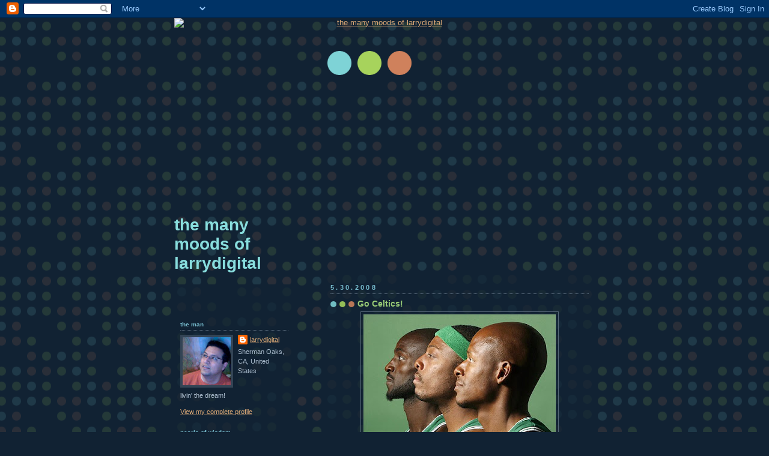

--- FILE ---
content_type: text/html; charset=UTF-8
request_url: https://larrydigital.blogspot.com/2008/05/
body_size: 17455
content:
<!DOCTYPE html>
<html dir='ltr'>
<head>
<link href='https://www.blogger.com/static/v1/widgets/2944754296-widget_css_bundle.css' rel='stylesheet' type='text/css'/>
<meta content='text/html; charset=UTF-8' http-equiv='Content-Type'/>
<meta content='blogger' name='generator'/>
<link href='https://larrydigital.blogspot.com/favicon.ico' rel='icon' type='image/x-icon'/>
<link href='http://larrydigital.blogspot.com/2008/05/' rel='canonical'/>
<link rel="alternate" type="application/atom+xml" title="the many moods of larrydigital - Atom" href="https://larrydigital.blogspot.com/feeds/posts/default" />
<link rel="alternate" type="application/rss+xml" title="the many moods of larrydigital - RSS" href="https://larrydigital.blogspot.com/feeds/posts/default?alt=rss" />
<link rel="service.post" type="application/atom+xml" title="the many moods of larrydigital - Atom" href="https://www.blogger.com/feeds/2599269411160615100/posts/default" />
<!--Can't find substitution for tag [blog.ieCssRetrofitLinks]-->
<meta content='http://larrydigital.blogspot.com/2008/05/' property='og:url'/>
<meta content='the many moods of larrydigital' property='og:title'/>
<meta content='' property='og:description'/>
<title>the many moods of larrydigital: 05.08</title>
<style id='page-skin-1' type='text/css'><!--
/*
-----------------------------------------------
Blogger Template Style
Name:     Dots Dark
Date:     24 Feb 2004
Updated by: Blogger Team
----------------------------------------------- */
body {
margin-top: 0px;
margin-right: 0px;
margin-bottom: 0px;
margin-left: 0px;
background:#123 url("https://resources.blogblog.com/blogblog/data/dots_dark/bg_minidots.gif");
background-position: 50% 31px;
text-align:center;
font:x-small Verdana, Arial, Sans-serif;
color:#aabbcc;
font-size/* */:/**/small;
font-size: /**/small;
}
/* Page Structure
----------------------------------------------- */
#outer-wrapper {
background:url("https://resources.blogblog.com/blogblog/data/dots_dark/bg_3dots.gif") no-repeat 250px 50px;
width:700px;
margin:0 auto;
text-align:left;
font:normal normal 100% Verdana,Arial,Sans-Serif;
}
#header-wrapper {
display: none;
}
#main-wrapper {
width:450px;
float:right;
padding:100px 0 20px;
font-size:85%;
word-wrap: break-word; /* fix for long text breaking sidebar float in IE */
overflow: hidden;     /* fix for long non-text content breaking IE sidebar float */
}
#main {
background:url("https://resources.blogblog.com/blogblog/data/dots_dark/bg_minidots2.gif") -100px -100px;
padding:20px 10px 15px;
}
#sidebar-wrapper {
width:200px;
float:left;
font-size:85%;
padding-bottom:20px;
word-wrap: break-word; /* fix for long text breaking sidebar float in IE */
overflow: hidden;     /* fix for long non-text content breaking IE sidebar float */
}
#sidebar {
background:url("https://resources.blogblog.com/blogblog/data/dots_dark/bg_minidots2.gif") 150px -50px;
padding:40px 10px 15px;
width:200px;
width/* */:/**/180px;
width: /**/180px;
}
/* Title & Description
----------------------------------------------- */
.Header h1 {
margin:0 0 .5em;
line-height: 1.4em;
font: normal bold 250% Helvetica,Arial,Sans-serif;
color: #88dddd;
}
.Header h1 a {
color:#88dddd;
text-decoration:none;
}
.Header .description {
margin:0 0 1.75em;
color: #99cc77;
font: normal normal 100% Helvetica, Arial, Sans-serif;
}
/* Links
----------------------------------------------- */
a:link {
color:#ddaa77;
}
a:visited {
color:#ddaa77;
}
a:hover {
color:#ddaa77;
}
a img {
border-width:0;
}
/* Posts
----------------------------------------------- */
h2.date-header {
margin:0 0 .75em;
padding-bottom:.35em;
border-bottom:1px dotted #556677;
text-transform: lowercase;
letter-spacing:.3em;
color: #77bbcc;
font: normal bold 100% Verdana, Sans-serif;
}
.post {
margin:0 0 2.5em;
}
.post h3 {
margin:.25em 0;
line-height: 1.4em;
font: normal bold 95% Verdana,Sans-serif;
font-size: 130%;
font-weight: bold;
color:#99cc77;
background:url("https://resources.blogblog.com/blogblog/data/dots_dark/bg_post_title_left.gif") no-repeat left .25em;
padding-top:0;
padding-right:0;
padding-bottom:1px;
padding-left:45px;
}
.post h3 a {
text-decoration:none;
color: #99cc77;
}
.post h3 a:hover {
color: #aabbcc;
}
.post .post-body {
margin:0 0 .75em;
line-height:1.6em;
}
.post-body blockquote {
line-height:1.3em;
}
.post-footer {
margin:0;
}
.uncustomized-post-template .post-footer {
text-align: right;
}
.uncustomized-post-template .post-author,
.uncustomized-post-template .post-timestamp {
display: block;
float: left;
margin-right: 4px;
text-align: left;
}
.post-author, .post-timestamp {
color:#99cc77;
}
a.comment-link {
/* IE5.0/Win doesn't apply padding to inline elements,
so we hide these two declarations from it */
background/* */:/**/url("https://resources.blogblog.com/blogblog/data/dots_dark/icon_comment_left.gif") no-repeat left .25em;
padding-left:15px;
}
html>body a.comment-link {
/* Respecified, for IE5/Mac's benefit */
background:url("https://resources.blogblog.com/blogblog/data/dots_dark/icon_comment_left.gif") no-repeat left .25em;
padding-left:15px;
}
.post img, table.tr-caption-container {
margin-top:0;
margin-right:0;
margin-bottom:5px;
margin-left:0;
padding:4px;
border:1px solid #556677;
}
.tr-caption-container img {
border: none;
margin: 0;
padding: 0;
}
.feed-links {
clear: both;
line-height: 2.5em;
}
#blog-pager-newer-link {
float: left;
}
#blog-pager-older-link {
float: right;
}
#blog-pager {
text-align: center;
}
/* Comments
----------------------------------------------- */
#comments {
margin:0;
}
#comments h4 {
margin:0 0 10px;
border-top:1px dotted #556677;
padding-top:.5em;
line-height: 1.4em;
font: bold 110% Georgia,Serif;
color:#9c7;
}
#comments-block {
line-height:1.6em;
}
.comment-author {
background:url("https://resources.blogblog.com/blogblog/data/dots_dark/icon_comment_left.gif") no-repeat 2px .35em;
margin:.5em 0 0;
padding-top:0;
padding-right:0;
padding-bottom:0;
padding-left:20px;
font-weight:bold;
}
.comment-body {
margin:0;
padding-top:0;
padding-right:0;
padding-bottom:0;
padding-left:20px;
}
.comment-body p {
margin:0 0 .5em;
}
.comment-footer {
margin:0 0 .5em;
padding-top:0;
padding-right:0;
padding-bottom:.75em;
padding-left:20px;
color:#996;
}
.comment-footer a:link {
color:#996;
}
.deleted-comment {
font-style:italic;
color:gray;
}
/* More Sidebar Content
----------------------------------------------- */
.sidebar h2 {
margin:2em 0 .75em;
padding-bottom:.35em;
border-bottom:1px dotted #556677;
line-height: 1.4em;
font: normal bold 95% Verdana,Sans-serif;
text-transform:lowercase;
color:#77bbcc;
}
.sidebar p {
margin:0 0 .75em;
line-height:1.6em;
}
.sidebar ul {
list-style:none;
margin:.5em 0;
padding:0 0px;
}
.sidebar .widget {
margin: .5em 0 1em;
padding: 0 0px;
line-height: 1.5em;
}
.main .widget {
padding-bottom: 1em;
}
.sidebar ul li {
background:url("https://resources.blogblog.com/blogblog/data/dots_dark/bullet.gif") no-repeat 3px .45em;
margin:0;
padding-top:0;
padding-right:0;
padding-bottom:5px;
padding-left:15px;
}
.sidebar p {
margin:0 0 .6em;
}
/* Profile
----------------------------------------------- */
.profile-datablock {
margin: 0 0 1em;
}
.profile-img {
float: left;
margin-top: 0;
margin-right: 8px;
margin-bottom: 5px;
margin-left: 0;
border: 4px solid #345;
}
.profile-data {
margin: 0;
line-height: 1.5em;
}
.profile-textblock {
clear: left;
margin-left: 0;
}
/* Footer
----------------------------------------------- */
#footer {
clear:both;
padding:15px 0 0;
}
#footer p {
margin:0;
}
/* Page structure tweaks for layout editor wireframe */
body#layout #sidebar, body#layout #main,
body#layout #main-wrapper,
body#layout #outer-wrapper,
body#layout #sidebar-wrapper {
padding: 0;
}
body#layout #sidebar-wrapper,
body#layout #sidebar {
padding: 0;
width: 240px;
}

--></style>
<link href='https://www.blogger.com/dyn-css/authorization.css?targetBlogID=2599269411160615100&amp;zx=e4cae8aa-8767-4726-b43f-305abb29efc2' media='none' onload='if(media!=&#39;all&#39;)media=&#39;all&#39;' rel='stylesheet'/><noscript><link href='https://www.blogger.com/dyn-css/authorization.css?targetBlogID=2599269411160615100&amp;zx=e4cae8aa-8767-4726-b43f-305abb29efc2' rel='stylesheet'/></noscript>
<meta name='google-adsense-platform-account' content='ca-host-pub-1556223355139109'/>
<meta name='google-adsense-platform-domain' content='blogspot.com'/>

</head>
<body>
<div class='navbar section' id='navbar'><div class='widget Navbar' data-version='1' id='Navbar1'><script type="text/javascript">
    function setAttributeOnload(object, attribute, val) {
      if(window.addEventListener) {
        window.addEventListener('load',
          function(){ object[attribute] = val; }, false);
      } else {
        window.attachEvent('onload', function(){ object[attribute] = val; });
      }
    }
  </script>
<div id="navbar-iframe-container"></div>
<script type="text/javascript" src="https://apis.google.com/js/platform.js"></script>
<script type="text/javascript">
      gapi.load("gapi.iframes:gapi.iframes.style.bubble", function() {
        if (gapi.iframes && gapi.iframes.getContext) {
          gapi.iframes.getContext().openChild({
              url: 'https://www.blogger.com/navbar/2599269411160615100?origin\x3dhttps://larrydigital.blogspot.com',
              where: document.getElementById("navbar-iframe-container"),
              id: "navbar-iframe"
          });
        }
      });
    </script><script type="text/javascript">
(function() {
var script = document.createElement('script');
script.type = 'text/javascript';
script.src = '//pagead2.googlesyndication.com/pagead/js/google_top_exp.js';
var head = document.getElementsByTagName('head')[0];
if (head) {
head.appendChild(script);
}})();
</script>
</div></div>
<div id='outer-wrapper'><div id='wrap2'>
<!-- skip links for text browsers -->
<span id='skiplinks' style='display:none;'>
<a href='#main'>skip to main </a> |
      <a href='#sidebar'>skip to sidebar</a>
</span>
<div id='content-wrapper'>
<div id='crosscol-wrapper' style='text-align:center'>
<div class='crosscol section' id='crosscol'><div class='widget Header' data-version='1' id='Header1'>
<div id='header-inner'>
<a href='https://larrydigital.blogspot.com/' style='display: block'>
<img alt="the many moods of larrydigital" height="323px; " id="Header1_headerimg" src="https://lh3.googleusercontent.com/blogger_img_proxy/AEn0k_vcukC2MS7JaWCF8mt_5bNYy2_Yrks-agH-a4Owe3MowKTm0TnekI-FCjtEF5kzZmF13p0UQbWGuSqBCWtUct2a-LWqOsGX6cMn=s0-d" style="display: block" width="700px; ">
</a>
</div>
</div></div>
</div>
<div id='main-wrapper'>
<div class='main section' id='main'><div class='widget Blog' data-version='1' id='Blog1'>
<div class='blog-posts hfeed'>

          <div class="date-outer">
        
<h2 class='date-header'><span>5.30.2008</span></h2>

          <div class="date-posts">
        
<div class='post-outer'>
<div class='post hentry uncustomized-post-template' itemprop='blogPost' itemscope='itemscope' itemtype='http://schema.org/BlogPosting'>
<meta content='https://blogger.googleusercontent.com/img/b/R29vZ2xl/AVvXsEiNuMmUDQ-WLQOXJhKz6I6pYKX3Bb7MhU1JgTeNeAKOB99FA-lSA23JH9RXw9saozjLiuHddBU_uiJdE8MzidJ7ClkWXiJotxLmNU8ciL9AvDQMnRf9a6mMfikEixsR28f2SN4VOTY8F69O/s320/celtics.jpg' itemprop='image_url'/>
<meta content='2599269411160615100' itemprop='blogId'/>
<meta content='3597926161720661572' itemprop='postId'/>
<a name='3597926161720661572'></a>
<h3 class='post-title entry-title' itemprop='name'>
<a href='https://larrydigital.blogspot.com/2008/05/go-celtics.html'>Go Celtics!</a>
</h3>
<div class='post-header'>
<div class='post-header-line-1'></div>
</div>
<div class='post-body entry-content' id='post-body-3597926161720661572' itemprop='description articleBody'>
<a href="https://blogger.googleusercontent.com/img/b/R29vZ2xl/AVvXsEiNuMmUDQ-WLQOXJhKz6I6pYKX3Bb7MhU1JgTeNeAKOB99FA-lSA23JH9RXw9saozjLiuHddBU_uiJdE8MzidJ7ClkWXiJotxLmNU8ciL9AvDQMnRf9a6mMfikEixsR28f2SN4VOTY8F69O/s1600-h/celtics.jpg" onblur="try {parent.deselectBloggerImageGracefully();} catch(e) {}"><img alt="" border="0" id="BLOGGER_PHOTO_ID_5206392107138661570" src="https://blogger.googleusercontent.com/img/b/R29vZ2xl/AVvXsEiNuMmUDQ-WLQOXJhKz6I6pYKX3Bb7MhU1JgTeNeAKOB99FA-lSA23JH9RXw9saozjLiuHddBU_uiJdE8MzidJ7ClkWXiJotxLmNU8ciL9AvDQMnRf9a6mMfikEixsR28f2SN4VOTY8F69O/s320/celtics.jpg" style="display:block; margin:0px auto 10px; text-align:center;cursor:pointer; cursor:hand;" /></a>If you're one of the three people that read this blog then you know that I am an avid <a href="http://www.nba.com/lakers/news/2008_Finals_Splash_Gm2.html" target="_blank">Laker</a> fan. But this year, I'm going for the <a href="http://www.nba.com/celtics" target="_blank">Celtics</a>!<br /><br />So let me explain.<br /><br />For the last couple of years, I've been betting on the Lakers to win the NBA Championship. Seems like a decent bet right now but trust me, for the last couple of years, it's been a sucker's bet. I usually place my bet at <a href="http://www.harrahs.com/casinos/caesars-palace/hotel-casino/property-home.shtml" target="_blank">Caesars Palace</a> in Vegas and the first year I did it, right after the <a href="http://www.usatoday.com/sports/basketball/nba/2004-07-14-shaq-trade_x.htm" target="_blank">Shaquille O'Neal to Miami trade</a>, the guy at the window looked at me and said, <i>You know they traded Shaq, right?</i><br /><br />Yes, I knew, but as the saying goes, I'm a fan of the name on the front of the jersey, not the name on the back. And you know, the odds weren't <i>that</i> bad that first year. Lakers had an 8-to-1 shot to win, which is pretty good. I guess because the Lakers were still the Western Conference champs, even if Shaq was no longer on the team.<br /><br />Anyway, I might as well have just burned my cash the last couple of years since the Lakers had no chance at the title. Which didn't really bug me because, like I said, I'm a Laker fan.<br /><br />Well, fast forward to this past summer. I went to Vegas in June but when I went to Caesars, they didn't let me make my bet since the 2007 Finals between the <a href="http://www.nba.com/spurs" target="_blank">San Antonio Spurs</a> and the <a href="http://www.nba.com/cavaliers" target="_blank">Cleveland Cavaliers</a> were still underway. Ok, no big deal, I was going to Vegas again two months later in August. I'd make my bet then.<br /><br />So August rolls around and guess what, I <i>forget</i> to make the bet. Totally slips my mind. I didn't realize what I had done until we were on the road, halfway back to Los Angeles. <i>Oh well, no big deal</i>, I thought. Since the Lakers had no real shot at the title, right? I'll make my bet again next summer and this year, I guess I'll just save my $50 bucks. And since at the time, there was a very good chance that <a href="http://larrydigital.com/blog/053008/kobe.jpg">Kobe Bryant</a> was going to get traded, I was beginning to feel like my blunder was a stroke of luck.<br /><br />Well, the joke was on me because the season starts three months later and guess what... Kobe was still on the team and the Lakers were looking pretty good. Then they go and trade for <a href="http://larrydigital.com/blog/053008/gasol.jpg">Pau <i>Fucking</i> Gasol</a> and the Lakers were suddenly contenders for the Finals.<br /><br /><i>Fucking great.</I><br /><br />I make a bet <i>every</i> year and one year I <i>don't</i>, they've actually got a shot to win it all. Back in August, when I <i>should've</i> made the bet, the odds on the Lakers winning were 20-to-1. My cheap $50 bet would earn me $1,000 if the Lakers win it all. Which they very well could! Dammit!<br /><br />So yeah, even though I really, really hate the Celtics, part of me is hoping they win. Only because as much as I love the Lakers, I can't help but think about the $1,000 I'm missing out on. Anyway, even if the Lakers lose in the Finals (which I don't <i>really</i> want them to do), they'll have a shot next year when <a href="http://larrydigital.com/blog/053008/bynum.jpg">Andrew Bynum</a> returns. Too bad the odds on them winning the Finals will back to, like, 8-to-1. Which is still decent I guess, but if you compare it to the 20-to-1 odds I could've had, 8-to-1 seems a little crappy.<br /><br />And real quick: Fuck the Celtics. They have no right to be in the NBA Finals. Last year, 90% of the Celtics' fans quit on the team and actually cheered when they lost. Only because at the time, each loss potentially increased Boston's chances of landing <a href="http://larrydigital.com/blog/053008/oden.jpg">Greg "Where Da White Women At?" Oden</a> or <a href="http://larrydigital.com/blog/053008/durant.jpg">Kevin Durant</a> in the draft. But since there is <i>some</i> justice in the sports world, tanking (which is exactly what the Celtics did) never works and they miss out on both those guys. But then, out of the fucking blue, the ghost of <a href="http://en.wikipedia.org/wiki/Red_Auerbach" target="_blank">Red Auerbach</a> rises from the blackest pits of Hell and somehow forces <a href="http://www.nba.com/timberwolves" target="_blank">Minnesota Timberwolves</a> general manager (and former Celtic!) <a href="http://larrydigital.com/blog/053008/mchale.jpg">Kevin McHale</a> to trade <a href="http://larrydigital.com/blog/053008/kg.jpg">Kevin Garnett</a> to the Celtics for a song. Which, overnight, makes the Celtics Finals contender as well. Say what you want about Lakers fans being bandwagoners but the fans <i>never</i> quit on the team to the point where they would <i>cheer</i> each loss. My point, Boston shouldn't get rewarded for quitting on their team.
<div style='clear: both;'></div>
</div>
<div class='post-footer'>
<div class='post-footer-line post-footer-line-1'>
<span class='post-author vcard'>
Posted by
<span class='fn' itemprop='author' itemscope='itemscope' itemtype='http://schema.org/Person'>
<meta content='https://www.blogger.com/profile/03233384264056680006' itemprop='url'/>
<a class='g-profile' href='https://www.blogger.com/profile/03233384264056680006' rel='author' title='author profile'>
<span itemprop='name'>larrydigital</span>
</a>
</span>
</span>
<span class='post-timestamp'>
at
<meta content='http://larrydigital.blogspot.com/2008/05/go-celtics.html' itemprop='url'/>
<a class='timestamp-link' href='https://larrydigital.blogspot.com/2008/05/go-celtics.html' rel='bookmark' title='permanent link'><abbr class='published' itemprop='datePublished' title='2008-05-30T21:13:00-07:00'>9:13&#8239;PM</abbr></a>
</span>
<span class='post-comment-link'>
<a class='comment-link' href='https://www.blogger.com/comment/fullpage/post/2599269411160615100/3597926161720661572' onclick=''>
1 comment:
  </a>
</span>
<span class='post-icons'>
<span class='item-control blog-admin pid-728255170'>
<a href='https://www.blogger.com/post-edit.g?blogID=2599269411160615100&postID=3597926161720661572&from=pencil' title='Edit Post'>
<img alt='' class='icon-action' height='18' src='https://resources.blogblog.com/img/icon18_edit_allbkg.gif' width='18'/>
</a>
</span>
</span>
<div class='post-share-buttons goog-inline-block'>
</div>
</div>
<div class='post-footer-line post-footer-line-2'>
<span class='post-labels'>
</span>
</div>
<div class='post-footer-line post-footer-line-3'>
<span class='post-location'>
</span>
</div>
</div>
</div>
</div>

          </div></div>
        

          <div class="date-outer">
        
<h2 class='date-header'><span>5.24.2008</span></h2>

          <div class="date-posts">
        
<div class='post-outer'>
<div class='post hentry uncustomized-post-template' itemprop='blogPost' itemscope='itemscope' itemtype='http://schema.org/BlogPosting'>
<meta content='http://larrydigital.com/blog/052408/slickrick.jpg' itemprop='image_url'/>
<meta content='2599269411160615100' itemprop='blogId'/>
<meta content='489942768786772735' itemprop='postId'/>
<a name='489942768786772735'></a>
<h3 class='post-title entry-title' itemprop='name'>
<a href='https://larrydigital.blogspot.com/2008/05/rulers-back.html'>The Ruler's Back?</a>
</h3>
<div class='post-header'>
<div class='post-header-line-1'></div>
</div>
<div class='post-body entry-content' id='post-body-489942768786772735' itemprop='description articleBody'>
<a href="http://larrydigital.com/blog/052408/slickrick.jpg" onblur="try {parent.deselectBloggerImageGracefully();} catch(e) {}"><img alt="" border="0" src="https://lh3.googleusercontent.com/blogger_img_proxy/AEn0k_shBCbjME-fkABKX1jsjMbBjPo2JfxzZYaaWvtYqv30G9Diw0HA8oiRbr9xu21KcMcP9UM264BcOhCjHuBYy7CzqcuC_jc46Wgy58MlWR3Fv0s9KWA=s0-d" style="float:left; margin:0 10px 10px 0;cursor:pointer; cursor:hand;width: 200px;"></a>If you happen to be a listener of my podcast, <i>the many moods of larrydigital</i>, then you know that I'm a fan of rap music, particularly "old school" rap. Now, the phrase "old school" can be a little tricky as it could mean a number of different things in relation to rap music. Mostly because rap music, like all music really, is an evolving entity and as the genre progresses, more and more acts become "old school" as more and more rap listeners grow older. Just like how to my dad, "classic rock" meant Chuck Berry and Little Richard, to me "classic rock" means Led Zepplin and Pink Floyd and to my newborn son, "classic rock" might mean Foo Fighters and The Killers. Make sense?<br /><br />Since I'm an older guy, old school rap to me means anything prior to <a href="http://en.wikipedia.org/wiki/The_Bridge_Wars" target="_blank">"The Bridge"</a> by <a href="http://en.wikipedia.org/wiki/MC_Shan" target="_blank">MC Shan</a>, which is about 1985. And as I mentioned in <a href="http://larrydigital.blogspot.com/2007/11/many-moods-of-larrydigital.html">Episode 1: Fever in the Funkhouse</a> of <i>the many moods of larrydigital</i>, one of my favorite old school rappers is <a href="http://en.wikipedia.org/wiki/Slick_Rick" target="_blank">Slick Rick</a>. I must be a fan since I included in his song "Hey Young World" in my debut episode, right?<br /><br />Now, Slick Rick (born Ricky Walters) is a good ol' fashioned hip-hop legend. As a semi-member of <a href="http://www.dougefresh.com/store/index.php" target="_blank">Doug E. Fresh</a>'s Get Fresh Crew, Rick scored two massive hits right out the gate with the 1984 single "The Show" and its b-side "La Di Da Di". The hits kept on coming up through 1988 when Rick released his debut album, <a href="http://en.wikipedia.org/wiki/The_Great_Adventures_of_Slick_Rick" target="_blank">"The Great Adventures of Slick Rick"</a>.<br /><br />All was well and good until Rick managed to fuck everything up just two years later in 1990. He was arrested for two counts of attempted murder when he shot his cousin and an innocent bystander. His cousin, mind you, later admitted to trying to murder Rick so really, Rick's attempt at murder was some jackass version of revenge. Which is fucking mind-boggling to me. Here's a tip Rick: <b>Call the fucking cops.</b><br /><br />Anyway, Rick goes to jail and is eventually released in 1998 after serving 6 years of his 10 year sentence.<br /><br />Now here's where it gets even more convoluted...<br /><br />While Rick managed to stay out of trouble after his release from prison, in 2002 he is hired to perform on a cruise ship and is promptly arrested when the ship returns to port. Turns out that Rick was actually born in England and moved to the U.S. when he was 11. After the September 11th attacks in 2001, a law was passed that actually deports all non-U.S. citizens convicted of violent felonies. So while no one minded that he was still in the country after his conviction, officials had serious problems with his attempt to re-enter the country. He ends up serving another 17 months in prison while the Immigration and Naturalization Service tries to have him deported. Never mind the fact that Rick has no ties in his "home" country as he no longer has famiy there and he's lived in the Bronx with his wife and children (all U.S. citizens) since the mid-80s. Rick, of course, fights the case. The whole thing gets dropped in 2003 when the INS essentially gives up and Rick is released from prison. Again. All was well and good again until 2006 when out of the blue, the Department of Homeland Security begins yet another attempt at deporting Rick.<br /><br />But then, word broke yesterday that New York state's latest governor <a href="http://www.state.ny.us/governor" target="_blank">David A. Paterson</a> has issued a <a href="http://cityroom.blogs.nytimes.com/2008/05/23/governor-pardons-hip-hop-pioneer/index.html?hp" target="_blank">full and complete pardon</a> of Slick Rick for his attempted murder conviction. Reports say that the pardon was issued in attempt to assist Rick in fighting his latest deportation case. There's not even a guarantee that the pardon would help Rick stay in the country, there's just the <i>possibility</i> that it might.<br /><br />To me, this whole situation is all kinds of honked up. Now, don't get me wrong. I'm a fan. I saw Slick Rick perform live back in 1998 when he performed at the House of Blues on Sunset. He was scheduled to come on at 9:00pm but he didn't actually take the stage until 1:30am. Not the most professional guy around obviously, but damn it, he was worth the wait.<br /><br />What I don't think he's worth is all the man hours our government is spending trying to "get" him. I mean, yes, Slick Rick is definitely a bonehead. No one is denying that. After all, he <i>did</i> try to kill someone. But he also served his time and by doing so, he's paid his debt to society, hasn't he? So why the hell would so many people spend so much time and effort to deal with a man who's reported had no legal trouble (of his own creation, I mean) since his conviction over 17 years ago? Apparently, he's remained on the straight and narrow so why would the INS and the Department of Homeland Security target <i>this</i> rapper? It's not he's <a href="http://www.defjam.com/site/artist_home.php?artist_id=518" target="_blank">Juelz Santana</a> or anything, who plainly professed his <a href="http://rapdirt.com/modules.php?name=News&amp;file=article&amp;sid=2037" target="_blank">admiration for 9/11 hijacker Mohammed Ata's courage</a>.<br /><br />In this day and age, when our government clearly has more pressing matters to deal with, why all the fuss for a musician that most people over the age of 30 don't even remember? Why the hell would someone like the governor of New York bother weighing in on the matter? Doesn't he of all people have more important things to do as well? The answer: <a href="http://www.sportingnews.com/blog/ccww.wordpress.com/153144" target="_blank">yes</a>. While some may see Paterson's involvement as an <a href="http://wonkette.com/393075/fancy-blind-governor-pardons-slick-rick" target="_blank">abuse of power</a>, I just see it as your government at work. Bureaucracy for bureaucracy's sake. And, as a government employee myself, I know what I'm talking about. Sure, I've got a million other useless things to do but I can always find something new and equally useless but with a little more publicity to occupy my time.<br /><br />Clearly, it must be one of two reasons, either he really loves <a href="//www.youtube.com/watch?v=eRC4ziQpb5I" target="_blank">"Children's Story"</a> or he's after that oh-so-coveted hip-hop voting bloc when it comes time for his re-election.
<div style='clear: both;'></div>
</div>
<div class='post-footer'>
<div class='post-footer-line post-footer-line-1'>
<span class='post-author vcard'>
Posted by
<span class='fn' itemprop='author' itemscope='itemscope' itemtype='http://schema.org/Person'>
<meta content='https://www.blogger.com/profile/03233384264056680006' itemprop='url'/>
<a class='g-profile' href='https://www.blogger.com/profile/03233384264056680006' rel='author' title='author profile'>
<span itemprop='name'>larrydigital</span>
</a>
</span>
</span>
<span class='post-timestamp'>
at
<meta content='http://larrydigital.blogspot.com/2008/05/rulers-back.html' itemprop='url'/>
<a class='timestamp-link' href='https://larrydigital.blogspot.com/2008/05/rulers-back.html' rel='bookmark' title='permanent link'><abbr class='published' itemprop='datePublished' title='2008-05-24T22:46:00-07:00'>10:46&#8239;PM</abbr></a>
</span>
<span class='post-comment-link'>
<a class='comment-link' href='https://www.blogger.com/comment/fullpage/post/2599269411160615100/489942768786772735' onclick=''>
No comments:
  </a>
</span>
<span class='post-icons'>
<span class='item-control blog-admin pid-728255170'>
<a href='https://www.blogger.com/post-edit.g?blogID=2599269411160615100&postID=489942768786772735&from=pencil' title='Edit Post'>
<img alt='' class='icon-action' height='18' src='https://resources.blogblog.com/img/icon18_edit_allbkg.gif' width='18'/>
</a>
</span>
</span>
<div class='post-share-buttons goog-inline-block'>
</div>
</div>
<div class='post-footer-line post-footer-line-2'>
<span class='post-labels'>
</span>
</div>
<div class='post-footer-line post-footer-line-3'>
<span class='post-location'>
</span>
</div>
</div>
</div>
</div>

          </div></div>
        

          <div class="date-outer">
        
<h2 class='date-header'><span>5.18.2008</span></h2>

          <div class="date-posts">
        
<div class='post-outer'>
<div class='post hentry uncustomized-post-template' itemprop='blogPost' itemscope='itemscope' itemtype='http://schema.org/BlogPosting'>
<meta content='http://larrydigital.com/blog/podcast.jpg' itemprop='image_url'/>
<meta content='2599269411160615100' itemprop='blogId'/>
<meta content='7037016443105006552' itemprop='postId'/>
<a name='7037016443105006552'></a>
<h3 class='post-title entry-title' itemprop='name'>
<a href='https://larrydigital.blogspot.com/2008/05/many-moods-of-larrydigital-pt-8.html'>the many moods of larrydigital, pt. 8</a>
</h3>
<div class='post-header'>
<div class='post-header-line-1'></div>
</div>
<div class='post-body entry-content' id='post-body-7037016443105006552' itemprop='description articleBody'>
<a href="http://larrydigital.com/blog/podcast.jpg"><img alt="" border="0" src="https://lh3.googleusercontent.com/blogger_img_proxy/AEn0k_vfoguCQ0zyT-rjddfNQGy__BHkZYg75bUU7NPHlczXdLRDm-QktQGc5hdYpHFz4FLa6u7gTgK_Grmh3E4I9CaTjYVZZqjSYwysvg=s0-d" style="display:block; margin:0px auto 10px; text-align:center;cursor:pointer; cursor:hand;width: 200px;"></a>To download podcast: Click <a href="http://phobos.apple.com/WebObjects/MZStore.woa/wa/viewPodcast?id=270112686">here</a>.<br /><br />Since I originally intended for this podcast to be my special Cinco de Mayo episode, the plan was to have it available on May 5th. But as I mention in the actual podcast, no matter how many times I mixed and remixed it, I just wasn't satisfied the end result so I missed by deadline.<br /><br />Anyway, I ended up scrapping half the podcast and mixed in new(ish) music. So what you'll hear is this weird amalgamation of latin influenced music and just plain ol' soul music. You know, the usual. I think it works though and I'm much more satisfied with the final piece.<br /><br />And since it seems to be the biggest complaint about my podcasts, the three of you that actually listen to <i>the many moods of larrydigital</i> will be happy to know that I seem to have solved the problem of my own vocals sounding far too low. Let me know if they still need work.<br /><br />Real quick, I'd like to take a moment to plead for your assistance. Now, I'm grateful for those who actually download to <i>the many moods of larrydigital</i> but I'm really looking for some feedback from actual listeners. I do get e-mails which is cool but I'm hoping to get something a little.... <i>more</i>. Specifically, I'm looking for reviews. Not to be posted here but on my <a href="http://phobos.apple.com/WebObjects/MZStore.woa/wa/viewPodcast?id=270112686">iTunes page</a>. So if you've got a spare minute, please click this <a href="http://phobos.apple.com/WebObjects/MZStore.woa/wa/viewPodcast?id=270112686">link</a> and type out a review of <i>the many moods of larrydigital</i>. It doesn't need to favorable, although I'd be grateful if it was, I'd just like something there. You know, just so I know what my listeners (all 3 of you) think.<br /><br /><u>Episode 8: All Celebrity Voices Are Impersonated Tracklist</u><br /><br />1. larry's intro<br />2. "Spill the Wine" by War<br />3. "Tell Her She's Lovely" by El Chicano<br />4. "It's Now Or Never" by El Vez<br />5. larry's interlude #1<br />6. "Something's Changed" by Sharon Jones & the Dap-Kings<br />7. "Can't Turn Me Away" by Sylvia Striplin<br />8. larry's interlude #2<br />9. "Too Hot To Stop" by The Bar-Kays<br />10. "Get Up and Get Down" by The Dramatics<br />11. larry's interlude #3<br />12. "Love the One You're With" by The Isley Brothers<br />13. "One Look Over My Shoulder" by Average White Band<br />14. larry's interlude #4<br />15. "Surgery" by World Class Wreckin' Cru<br />16. "Everlasting Bass" by Rodney O & Joe Cooley<br />17. "When I Hear Music" by Debbie Deb<br />18. larry's interlude #5/outro<br />19. "La Misma Canción" by Ozomatli<br /><br />This month's theme song is "Peanuts" by Herb Alpert's Tijuana Brass.
<div style='clear: both;'></div>
</div>
<div class='post-footer'>
<div class='post-footer-line post-footer-line-1'>
<span class='post-author vcard'>
Posted by
<span class='fn' itemprop='author' itemscope='itemscope' itemtype='http://schema.org/Person'>
<meta content='https://www.blogger.com/profile/03233384264056680006' itemprop='url'/>
<a class='g-profile' href='https://www.blogger.com/profile/03233384264056680006' rel='author' title='author profile'>
<span itemprop='name'>larrydigital</span>
</a>
</span>
</span>
<span class='post-timestamp'>
at
<meta content='http://larrydigital.blogspot.com/2008/05/many-moods-of-larrydigital-pt-8.html' itemprop='url'/>
<a class='timestamp-link' href='https://larrydigital.blogspot.com/2008/05/many-moods-of-larrydigital-pt-8.html' rel='bookmark' title='permanent link'><abbr class='published' itemprop='datePublished' title='2008-05-18T18:38:00-07:00'>6:38&#8239;PM</abbr></a>
</span>
<span class='post-comment-link'>
<a class='comment-link' href='https://www.blogger.com/comment/fullpage/post/2599269411160615100/7037016443105006552' onclick=''>
No comments:
  </a>
</span>
<span class='post-icons'>
<span class='item-control blog-admin pid-728255170'>
<a href='https://www.blogger.com/post-edit.g?blogID=2599269411160615100&postID=7037016443105006552&from=pencil' title='Edit Post'>
<img alt='' class='icon-action' height='18' src='https://resources.blogblog.com/img/icon18_edit_allbkg.gif' width='18'/>
</a>
</span>
</span>
<div class='post-share-buttons goog-inline-block'>
</div>
</div>
<div class='post-footer-line post-footer-line-2'>
<span class='post-labels'>
</span>
</div>
<div class='post-footer-line post-footer-line-3'>
<span class='post-location'>
</span>
</div>
</div>
</div>
</div>

          </div></div>
        

          <div class="date-outer">
        
<h2 class='date-header'><span>5.12.2008</span></h2>

          <div class="date-posts">
        
<div class='post-outer'>
<div class='post hentry uncustomized-post-template' itemprop='blogPost' itemscope='itemscope' itemtype='http://schema.org/BlogPosting'>
<meta content='https://blogger.googleusercontent.com/img/b/R29vZ2xl/AVvXsEjLVlbIim5M8TDGDWZ7bnmsYe7Hxe9I6G-nl2XnpuVmgeH6x99EzWm_UJwSpyM8-OloaQpsaXrXQ3bJETnuL0vgA0AInsCz0GyIjPVg6-lv4IfhDyg7fJe2kdfX01mP4QhWzWqgqytvkJKv/s200/IMG_0243.JPG' itemprop='image_url'/>
<meta content='2599269411160615100' itemprop='blogId'/>
<meta content='2225995642082792929' itemprop='postId'/>
<a name='2225995642082792929'></a>
<h3 class='post-title entry-title' itemprop='name'>
<a href='https://larrydigital.blogspot.com/2008/05/meet-new-boss.html'>Meet the New Boss...</a>
</h3>
<div class='post-header'>
<div class='post-header-line-1'></div>
</div>
<div class='post-body entry-content' id='post-body-2225995642082792929' itemprop='description articleBody'>
<a href="https://blogger.googleusercontent.com/img/b/R29vZ2xl/AVvXsEjLVlbIim5M8TDGDWZ7bnmsYe7Hxe9I6G-nl2XnpuVmgeH6x99EzWm_UJwSpyM8-OloaQpsaXrXQ3bJETnuL0vgA0AInsCz0GyIjPVg6-lv4IfhDyg7fJe2kdfX01mP4QhWzWqgqytvkJKv/s1600-h/IMG_0243.JPG" onblur="try {parent.deselectBloggerImageGracefully();} catch(e) {}"><img alt="" border="0" id="BLOGGER_PHOTO_ID_5201987663560342210" src="https://blogger.googleusercontent.com/img/b/R29vZ2xl/AVvXsEjLVlbIim5M8TDGDWZ7bnmsYe7Hxe9I6G-nl2XnpuVmgeH6x99EzWm_UJwSpyM8-OloaQpsaXrXQ3bJETnuL0vgA0AInsCz0GyIjPVg6-lv4IfhDyg7fJe2kdfX01mP4QhWzWqgqytvkJKv/s200/IMG_0243.JPG" style="float:left; margin:0 10px 10px 0;cursor:pointer; cursor:hand;" /></a>...same as the old boss.<br /><br />Yesterday, my son Jacob Evan decided that he had spent enough time incubating so he showed up a little early. Two weeks early, to be exact. He was close to term which means that he was a decent size (6 pounds, 8 ounces) and a pretty good sized length (20 and a half inches).<br /><br />The interesting thing about him was that he was pretty furry. I mean, he has a full head of hair and all but more than that, he has these wispy baby hairs all along his ears, arms, legs and shoulders. So he's not quite a wolf baby or anything like that but I have to admit, I really wasn't expecting him to be so... fuzzy.<br /><br />Luckily, I took a parenting class a few weeks back where they informed us that this condition wasn't uncommon. It's called "lanugo" and all it does is protect the baby while he's in the womb. The hairs are no big deal as they usually disappear a few weeks after birth. So it's nothing out of the ordinary and it happens to a lot of babies. Good thing I knew that prior to his birth because I'd never heard of lanugo before and had I not known about it, my wife definitely would have had some 'splaining to do.
<div style='clear: both;'></div>
</div>
<div class='post-footer'>
<div class='post-footer-line post-footer-line-1'>
<span class='post-author vcard'>
Posted by
<span class='fn' itemprop='author' itemscope='itemscope' itemtype='http://schema.org/Person'>
<meta content='https://www.blogger.com/profile/03233384264056680006' itemprop='url'/>
<a class='g-profile' href='https://www.blogger.com/profile/03233384264056680006' rel='author' title='author profile'>
<span itemprop='name'>larrydigital</span>
</a>
</span>
</span>
<span class='post-timestamp'>
at
<meta content='http://larrydigital.blogspot.com/2008/05/meet-new-boss.html' itemprop='url'/>
<a class='timestamp-link' href='https://larrydigital.blogspot.com/2008/05/meet-new-boss.html' rel='bookmark' title='permanent link'><abbr class='published' itemprop='datePublished' title='2008-05-12T00:26:00-07:00'>12:26&#8239;AM</abbr></a>
</span>
<span class='post-comment-link'>
<a class='comment-link' href='https://www.blogger.com/comment/fullpage/post/2599269411160615100/2225995642082792929' onclick=''>
2 comments:
  </a>
</span>
<span class='post-icons'>
<span class='item-control blog-admin pid-728255170'>
<a href='https://www.blogger.com/post-edit.g?blogID=2599269411160615100&postID=2225995642082792929&from=pencil' title='Edit Post'>
<img alt='' class='icon-action' height='18' src='https://resources.blogblog.com/img/icon18_edit_allbkg.gif' width='18'/>
</a>
</span>
</span>
<div class='post-share-buttons goog-inline-block'>
</div>
</div>
<div class='post-footer-line post-footer-line-2'>
<span class='post-labels'>
</span>
</div>
<div class='post-footer-line post-footer-line-3'>
<span class='post-location'>
</span>
</div>
</div>
</div>
</div>

          </div></div>
        

          <div class="date-outer">
        
<h2 class='date-header'><span>5.09.2008</span></h2>

          <div class="date-posts">
        
<div class='post-outer'>
<div class='post hentry uncustomized-post-template' itemprop='blogPost' itemscope='itemscope' itemtype='http://schema.org/BlogPosting'>
<meta content='https://blogger.googleusercontent.com/img/b/R29vZ2xl/AVvXsEipe8vjFfLFSX2knIOoY6867uUt9P0r01teFzNZPjyzxM0Vag3hosOIS4J9slE5nNxrq3WHXn-Nc4nzB2daPr3ovROF03JPONy1914gc4Ih9gbKYnLd71UDu6dcwFhnyIWWO1YOg50iiRmu/s200/hmlc_cvr_08.jpg' itemprop='image_url'/>
<meta content='2599269411160615100' itemprop='blogId'/>
<meta content='1862997550280356408' itemprop='postId'/>
<a name='1862997550280356408'></a>
<h3 class='post-title entry-title' itemprop='name'>
<a href='https://larrydigital.blogspot.com/2008/05/love-rises-again.html'>The Love Rises Again!</a>
</h3>
<div class='post-header'>
<div class='post-header-line-1'></div>
</div>
<div class='post-body entry-content' id='post-body-1862997550280356408' itemprop='description articleBody'>
<a href="https://blogger.googleusercontent.com/img/b/R29vZ2xl/AVvXsEipe8vjFfLFSX2knIOoY6867uUt9P0r01teFzNZPjyzxM0Vag3hosOIS4J9slE5nNxrq3WHXn-Nc4nzB2daPr3ovROF03JPONy1914gc4Ih9gbKYnLd71UDu6dcwFhnyIWWO1YOg50iiRmu/s1600-h/hmlc_cvr_08.jpg" onblur="try {parent.deselectBloggerImageGracefully();} catch(e) {}"><img alt="" border="0" id="BLOGGER_PHOTO_ID_5201985541846497970" src="https://blogger.googleusercontent.com/img/b/R29vZ2xl/AVvXsEipe8vjFfLFSX2knIOoY6867uUt9P0r01teFzNZPjyzxM0Vag3hosOIS4J9slE5nNxrq3WHXn-Nc4nzB2daPr3ovROF03JPONy1914gc4Ih9gbKYnLd71UDu6dcwFhnyIWWO1YOg50iiRmu/s200/hmlc_cvr_08.jpg" style="float:left; margin:0 10px 10px 0;cursor:pointer; cursor:hand;" /></a>Ahh, Spring.<br /><br />One of my favorite times of the year. The sun is shining, the birds are singing, the flowers are blooming. And love... love is <i>definitely</i> in the air. Hot Mexican Love, that is.<br /><br />As I've mentioned <a href="http://larrydigital.blogspot.com/2008/03/supermarket-meltdown-comics.html">before</a>, I'm one of the co-creators of <a href="http://www.hotmexicanlovecomics.com" target="_blank">Hot Mexican Love Comics</a>, the sexiest independent comic book on the market today. As I type this, the latest issue is congealing into our latest comedy bonanza. I just wanted to take a moment to make sure that you, my readers (aka Jim), are aware of the upcoming release so you can head on down to your local comic store (click <a href="http://comicshoplocator.com" target="_blank">here</a> if you don't know where that is) and ask your retailer, nay, <b>demand</b> that your retailer order enough copies of <i>Hot Mexican Love Comics 2008</i> (aka <i>Da Dirty Ocho</i>) for you and all your friends. Actually, now that I think about it, you might want to pick up multiple copies. You know, just in case.<br /><br />Be sure to check out the lucha libre <i>espectacular</i> "Encuentro de la Semana" featuring the work of yours truly and the lovely and talented <a href="http://operationgutterball.blogspot.com" target="_blank">Mr. Ethan Spaulding</a>. You won't be disappointed... but if by some chance you are, I suppose it wouldn't really matter because you'd have already paid for the book. Sorry.<br /><br />The book is available for pre-order at finer comic book establishments now and should be in stores by mid-July.
<div style='clear: both;'></div>
</div>
<div class='post-footer'>
<div class='post-footer-line post-footer-line-1'>
<span class='post-author vcard'>
Posted by
<span class='fn' itemprop='author' itemscope='itemscope' itemtype='http://schema.org/Person'>
<meta content='https://www.blogger.com/profile/03233384264056680006' itemprop='url'/>
<a class='g-profile' href='https://www.blogger.com/profile/03233384264056680006' rel='author' title='author profile'>
<span itemprop='name'>larrydigital</span>
</a>
</span>
</span>
<span class='post-timestamp'>
at
<meta content='http://larrydigital.blogspot.com/2008/05/love-rises-again.html' itemprop='url'/>
<a class='timestamp-link' href='https://larrydigital.blogspot.com/2008/05/love-rises-again.html' rel='bookmark' title='permanent link'><abbr class='published' itemprop='datePublished' title='2008-05-09T19:19:00-07:00'>7:19&#8239;PM</abbr></a>
</span>
<span class='post-comment-link'>
<a class='comment-link' href='https://www.blogger.com/comment/fullpage/post/2599269411160615100/1862997550280356408' onclick=''>
No comments:
  </a>
</span>
<span class='post-icons'>
<span class='item-control blog-admin pid-728255170'>
<a href='https://www.blogger.com/post-edit.g?blogID=2599269411160615100&postID=1862997550280356408&from=pencil' title='Edit Post'>
<img alt='' class='icon-action' height='18' src='https://resources.blogblog.com/img/icon18_edit_allbkg.gif' width='18'/>
</a>
</span>
</span>
<div class='post-share-buttons goog-inline-block'>
</div>
</div>
<div class='post-footer-line post-footer-line-2'>
<span class='post-labels'>
</span>
</div>
<div class='post-footer-line post-footer-line-3'>
<span class='post-location'>
</span>
</div>
</div>
</div>
</div>

        </div></div>
      
</div>
<div class='blog-pager' id='blog-pager'>
<span id='blog-pager-newer-link'>
<a class='blog-pager-newer-link' href='https://larrydigital.blogspot.com/search?updated-max=2009-02-21T11:58:00-08:00&amp;max-results=15&amp;reverse-paginate=true' id='Blog1_blog-pager-newer-link' title='Newer Posts'>Newer Posts</a>
</span>
<span id='blog-pager-older-link'>
<a class='blog-pager-older-link' href='https://larrydigital.blogspot.com/search?updated-max=2008-05-09T19:19:00-07:00&amp;max-results=15' id='Blog1_blog-pager-older-link' title='Older Posts'>Older Posts</a>
</span>
<a class='home-link' href='https://larrydigital.blogspot.com/'>Home</a>
</div>
<div class='clear'></div>
<div class='blog-feeds'>
<div class='feed-links'>
Subscribe to:
<a class='feed-link' href='https://larrydigital.blogspot.com/feeds/posts/default' target='_blank' type='application/atom+xml'>Comments (Atom)</a>
</div>
</div>
</div></div>
</div>
<div id='sidebar-wrapper'>
<div class='sidebar section' id='header'><div class='widget Header' data-version='1' id='Header2'>
<div id='header-inner'>
<div class='titlewrapper'>
<h1 class='title'>
<a href='https://larrydigital.blogspot.com/'>
the many moods of larrydigital
</a>
</h1>
</div>
<div class='descriptionwrapper'>
<p class='description'><span>
</span></p>
</div>
</div>
</div></div>
<div class='sidebar section' id='sidebar'><div class='widget Profile' data-version='1' id='Profile1'>
<h2>The Man</h2>
<div class='widget-content'>
<a href='https://www.blogger.com/profile/03233384264056680006'><img alt='My photo' class='profile-img' height='80' src='//blogger.googleusercontent.com/img/b/R29vZ2xl/AVvXsEgHo6CJ39OptXh1bTFkwnwkGMp-SIqaP-4qVS9FBDv6FavBPHuXy2bjhms6wuPOVKQphKWAAN1d6QF-_VkmR5MmQRMQ_LXmTOAeDIVGJa-7TwXCne4qIkDU7no3nNqBFQ/s220/me.jpg' width='80'/></a>
<dl class='profile-datablock'>
<dt class='profile-data'>
<a class='profile-name-link g-profile' href='https://www.blogger.com/profile/03233384264056680006' rel='author' style='background-image: url(//www.blogger.com/img/logo-16.png);'>
larrydigital
</a>
</dt>
<dd class='profile-data'>Sherman Oaks, CA, United States</dd>
<dd class='profile-textblock'>livin' the dream!</dd>
</dl>
<a class='profile-link' href='https://www.blogger.com/profile/03233384264056680006' rel='author'>View my complete profile</a>
<div class='clear'></div>
</div>
</div><div class='widget BlogArchive' data-version='1' id='BlogArchive1'>
<h2>pearls of wisdom</h2>
<div class='widget-content'>
<div id='ArchiveList'>
<div id='BlogArchive1_ArchiveList'>
<ul class='hierarchy'>
<li class='archivedate collapsed'>
<a class='toggle' href='javascript:void(0)'>
<span class='zippy'>

        &#9658;&#160;
      
</span>
</a>
<a class='post-count-link' href='https://larrydigital.blogspot.com/2011/'>
2011
</a>
<span class='post-count' dir='ltr'>(3)</span>
<ul class='hierarchy'>
<li class='archivedate collapsed'>
<a class='toggle' href='javascript:void(0)'>
<span class='zippy'>

        &#9658;&#160;
      
</span>
</a>
<a class='post-count-link' href='https://larrydigital.blogspot.com/2011/03/'>
Mar
</a>
<span class='post-count' dir='ltr'>(1)</span>
</li>
</ul>
<ul class='hierarchy'>
<li class='archivedate collapsed'>
<a class='toggle' href='javascript:void(0)'>
<span class='zippy'>

        &#9658;&#160;
      
</span>
</a>
<a class='post-count-link' href='https://larrydigital.blogspot.com/2011/02/'>
Feb
</a>
<span class='post-count' dir='ltr'>(1)</span>
</li>
</ul>
<ul class='hierarchy'>
<li class='archivedate collapsed'>
<a class='toggle' href='javascript:void(0)'>
<span class='zippy'>

        &#9658;&#160;
      
</span>
</a>
<a class='post-count-link' href='https://larrydigital.blogspot.com/2011/01/'>
Jan
</a>
<span class='post-count' dir='ltr'>(1)</span>
</li>
</ul>
</li>
</ul>
<ul class='hierarchy'>
<li class='archivedate collapsed'>
<a class='toggle' href='javascript:void(0)'>
<span class='zippy'>

        &#9658;&#160;
      
</span>
</a>
<a class='post-count-link' href='https://larrydigital.blogspot.com/2010/'>
2010
</a>
<span class='post-count' dir='ltr'>(9)</span>
<ul class='hierarchy'>
<li class='archivedate collapsed'>
<a class='toggle' href='javascript:void(0)'>
<span class='zippy'>

        &#9658;&#160;
      
</span>
</a>
<a class='post-count-link' href='https://larrydigital.blogspot.com/2010/12/'>
Dec
</a>
<span class='post-count' dir='ltr'>(1)</span>
</li>
</ul>
<ul class='hierarchy'>
<li class='archivedate collapsed'>
<a class='toggle' href='javascript:void(0)'>
<span class='zippy'>

        &#9658;&#160;
      
</span>
</a>
<a class='post-count-link' href='https://larrydigital.blogspot.com/2010/10/'>
Oct
</a>
<span class='post-count' dir='ltr'>(1)</span>
</li>
</ul>
<ul class='hierarchy'>
<li class='archivedate collapsed'>
<a class='toggle' href='javascript:void(0)'>
<span class='zippy'>

        &#9658;&#160;
      
</span>
</a>
<a class='post-count-link' href='https://larrydigital.blogspot.com/2010/09/'>
Sep
</a>
<span class='post-count' dir='ltr'>(1)</span>
</li>
</ul>
<ul class='hierarchy'>
<li class='archivedate collapsed'>
<a class='toggle' href='javascript:void(0)'>
<span class='zippy'>

        &#9658;&#160;
      
</span>
</a>
<a class='post-count-link' href='https://larrydigital.blogspot.com/2010/07/'>
Jul
</a>
<span class='post-count' dir='ltr'>(1)</span>
</li>
</ul>
<ul class='hierarchy'>
<li class='archivedate collapsed'>
<a class='toggle' href='javascript:void(0)'>
<span class='zippy'>

        &#9658;&#160;
      
</span>
</a>
<a class='post-count-link' href='https://larrydigital.blogspot.com/2010/06/'>
Jun
</a>
<span class='post-count' dir='ltr'>(1)</span>
</li>
</ul>
<ul class='hierarchy'>
<li class='archivedate collapsed'>
<a class='toggle' href='javascript:void(0)'>
<span class='zippy'>

        &#9658;&#160;
      
</span>
</a>
<a class='post-count-link' href='https://larrydigital.blogspot.com/2010/04/'>
Apr
</a>
<span class='post-count' dir='ltr'>(1)</span>
</li>
</ul>
<ul class='hierarchy'>
<li class='archivedate collapsed'>
<a class='toggle' href='javascript:void(0)'>
<span class='zippy'>

        &#9658;&#160;
      
</span>
</a>
<a class='post-count-link' href='https://larrydigital.blogspot.com/2010/03/'>
Mar
</a>
<span class='post-count' dir='ltr'>(1)</span>
</li>
</ul>
<ul class='hierarchy'>
<li class='archivedate collapsed'>
<a class='toggle' href='javascript:void(0)'>
<span class='zippy'>

        &#9658;&#160;
      
</span>
</a>
<a class='post-count-link' href='https://larrydigital.blogspot.com/2010/01/'>
Jan
</a>
<span class='post-count' dir='ltr'>(2)</span>
</li>
</ul>
</li>
</ul>
<ul class='hierarchy'>
<li class='archivedate collapsed'>
<a class='toggle' href='javascript:void(0)'>
<span class='zippy'>

        &#9658;&#160;
      
</span>
</a>
<a class='post-count-link' href='https://larrydigital.blogspot.com/2009/'>
2009
</a>
<span class='post-count' dir='ltr'>(12)</span>
<ul class='hierarchy'>
<li class='archivedate collapsed'>
<a class='toggle' href='javascript:void(0)'>
<span class='zippy'>

        &#9658;&#160;
      
</span>
</a>
<a class='post-count-link' href='https://larrydigital.blogspot.com/2009/11/'>
Nov
</a>
<span class='post-count' dir='ltr'>(1)</span>
</li>
</ul>
<ul class='hierarchy'>
<li class='archivedate collapsed'>
<a class='toggle' href='javascript:void(0)'>
<span class='zippy'>

        &#9658;&#160;
      
</span>
</a>
<a class='post-count-link' href='https://larrydigital.blogspot.com/2009/08/'>
Aug
</a>
<span class='post-count' dir='ltr'>(1)</span>
</li>
</ul>
<ul class='hierarchy'>
<li class='archivedate collapsed'>
<a class='toggle' href='javascript:void(0)'>
<span class='zippy'>

        &#9658;&#160;
      
</span>
</a>
<a class='post-count-link' href='https://larrydigital.blogspot.com/2009/07/'>
Jul
</a>
<span class='post-count' dir='ltr'>(1)</span>
</li>
</ul>
<ul class='hierarchy'>
<li class='archivedate collapsed'>
<a class='toggle' href='javascript:void(0)'>
<span class='zippy'>

        &#9658;&#160;
      
</span>
</a>
<a class='post-count-link' href='https://larrydigital.blogspot.com/2009/06/'>
Jun
</a>
<span class='post-count' dir='ltr'>(1)</span>
</li>
</ul>
<ul class='hierarchy'>
<li class='archivedate collapsed'>
<a class='toggle' href='javascript:void(0)'>
<span class='zippy'>

        &#9658;&#160;
      
</span>
</a>
<a class='post-count-link' href='https://larrydigital.blogspot.com/2009/04/'>
Apr
</a>
<span class='post-count' dir='ltr'>(1)</span>
</li>
</ul>
<ul class='hierarchy'>
<li class='archivedate collapsed'>
<a class='toggle' href='javascript:void(0)'>
<span class='zippy'>

        &#9658;&#160;
      
</span>
</a>
<a class='post-count-link' href='https://larrydigital.blogspot.com/2009/03/'>
Mar
</a>
<span class='post-count' dir='ltr'>(1)</span>
</li>
</ul>
<ul class='hierarchy'>
<li class='archivedate collapsed'>
<a class='toggle' href='javascript:void(0)'>
<span class='zippy'>

        &#9658;&#160;
      
</span>
</a>
<a class='post-count-link' href='https://larrydigital.blogspot.com/2009/02/'>
Feb
</a>
<span class='post-count' dir='ltr'>(5)</span>
</li>
</ul>
<ul class='hierarchy'>
<li class='archivedate collapsed'>
<a class='toggle' href='javascript:void(0)'>
<span class='zippy'>

        &#9658;&#160;
      
</span>
</a>
<a class='post-count-link' href='https://larrydigital.blogspot.com/2009/01/'>
Jan
</a>
<span class='post-count' dir='ltr'>(1)</span>
</li>
</ul>
</li>
</ul>
<ul class='hierarchy'>
<li class='archivedate expanded'>
<a class='toggle' href='javascript:void(0)'>
<span class='zippy toggle-open'>

        &#9660;&#160;
      
</span>
</a>
<a class='post-count-link' href='https://larrydigital.blogspot.com/2008/'>
2008
</a>
<span class='post-count' dir='ltr'>(42)</span>
<ul class='hierarchy'>
<li class='archivedate collapsed'>
<a class='toggle' href='javascript:void(0)'>
<span class='zippy'>

        &#9658;&#160;
      
</span>
</a>
<a class='post-count-link' href='https://larrydigital.blogspot.com/2008/12/'>
Dec
</a>
<span class='post-count' dir='ltr'>(1)</span>
</li>
</ul>
<ul class='hierarchy'>
<li class='archivedate collapsed'>
<a class='toggle' href='javascript:void(0)'>
<span class='zippy'>

        &#9658;&#160;
      
</span>
</a>
<a class='post-count-link' href='https://larrydigital.blogspot.com/2008/10/'>
Oct
</a>
<span class='post-count' dir='ltr'>(1)</span>
</li>
</ul>
<ul class='hierarchy'>
<li class='archivedate collapsed'>
<a class='toggle' href='javascript:void(0)'>
<span class='zippy'>

        &#9658;&#160;
      
</span>
</a>
<a class='post-count-link' href='https://larrydigital.blogspot.com/2008/08/'>
Aug
</a>
<span class='post-count' dir='ltr'>(2)</span>
</li>
</ul>
<ul class='hierarchy'>
<li class='archivedate collapsed'>
<a class='toggle' href='javascript:void(0)'>
<span class='zippy'>

        &#9658;&#160;
      
</span>
</a>
<a class='post-count-link' href='https://larrydigital.blogspot.com/2008/07/'>
Jul
</a>
<span class='post-count' dir='ltr'>(5)</span>
</li>
</ul>
<ul class='hierarchy'>
<li class='archivedate collapsed'>
<a class='toggle' href='javascript:void(0)'>
<span class='zippy'>

        &#9658;&#160;
      
</span>
</a>
<a class='post-count-link' href='https://larrydigital.blogspot.com/2008/06/'>
Jun
</a>
<span class='post-count' dir='ltr'>(3)</span>
</li>
</ul>
<ul class='hierarchy'>
<li class='archivedate expanded'>
<a class='toggle' href='javascript:void(0)'>
<span class='zippy toggle-open'>

        &#9660;&#160;
      
</span>
</a>
<a class='post-count-link' href='https://larrydigital.blogspot.com/2008/05/'>
May
</a>
<span class='post-count' dir='ltr'>(5)</span>
<ul class='posts'>
<li><a href='https://larrydigital.blogspot.com/2008/05/go-celtics.html'>Go Celtics!</a></li>
<li><a href='https://larrydigital.blogspot.com/2008/05/rulers-back.html'>The Ruler&#39;s Back?</a></li>
<li><a href='https://larrydigital.blogspot.com/2008/05/many-moods-of-larrydigital-pt-8.html'>the many moods of larrydigital, pt. 8</a></li>
<li><a href='https://larrydigital.blogspot.com/2008/05/meet-new-boss.html'>Meet the New Boss...</a></li>
<li><a href='https://larrydigital.blogspot.com/2008/05/love-rises-again.html'>The Love Rises Again!</a></li>
</ul>
</li>
</ul>
<ul class='hierarchy'>
<li class='archivedate collapsed'>
<a class='toggle' href='javascript:void(0)'>
<span class='zippy'>

        &#9658;&#160;
      
</span>
</a>
<a class='post-count-link' href='https://larrydigital.blogspot.com/2008/04/'>
Apr
</a>
<span class='post-count' dir='ltr'>(5)</span>
</li>
</ul>
<ul class='hierarchy'>
<li class='archivedate collapsed'>
<a class='toggle' href='javascript:void(0)'>
<span class='zippy'>

        &#9658;&#160;
      
</span>
</a>
<a class='post-count-link' href='https://larrydigital.blogspot.com/2008/03/'>
Mar
</a>
<span class='post-count' dir='ltr'>(7)</span>
</li>
</ul>
<ul class='hierarchy'>
<li class='archivedate collapsed'>
<a class='toggle' href='javascript:void(0)'>
<span class='zippy'>

        &#9658;&#160;
      
</span>
</a>
<a class='post-count-link' href='https://larrydigital.blogspot.com/2008/02/'>
Feb
</a>
<span class='post-count' dir='ltr'>(9)</span>
</li>
</ul>
<ul class='hierarchy'>
<li class='archivedate collapsed'>
<a class='toggle' href='javascript:void(0)'>
<span class='zippy'>

        &#9658;&#160;
      
</span>
</a>
<a class='post-count-link' href='https://larrydigital.blogspot.com/2008/01/'>
Jan
</a>
<span class='post-count' dir='ltr'>(4)</span>
</li>
</ul>
</li>
</ul>
<ul class='hierarchy'>
<li class='archivedate collapsed'>
<a class='toggle' href='javascript:void(0)'>
<span class='zippy'>

        &#9658;&#160;
      
</span>
</a>
<a class='post-count-link' href='https://larrydigital.blogspot.com/2007/'>
2007
</a>
<span class='post-count' dir='ltr'>(14)</span>
<ul class='hierarchy'>
<li class='archivedate collapsed'>
<a class='toggle' href='javascript:void(0)'>
<span class='zippy'>

        &#9658;&#160;
      
</span>
</a>
<a class='post-count-link' href='https://larrydigital.blogspot.com/2007/12/'>
Dec
</a>
<span class='post-count' dir='ltr'>(8)</span>
</li>
</ul>
<ul class='hierarchy'>
<li class='archivedate collapsed'>
<a class='toggle' href='javascript:void(0)'>
<span class='zippy'>

        &#9658;&#160;
      
</span>
</a>
<a class='post-count-link' href='https://larrydigital.blogspot.com/2007/11/'>
Nov
</a>
<span class='post-count' dir='ltr'>(6)</span>
</li>
</ul>
</li>
</ul>
</div>
</div>
<div class='clear'></div>
</div>
</div><div class='widget LinkList' data-version='1' id='LinkList2'>
<h2>Podcasts</h2>
<div class='widget-content'>
<ul>
<li><a href='http://larrydigital.blogspot.com/2011/03/many-moods-of-larrydigital-pt-29.html'>Episode 29: Here and Now</a></li>
<li><a href='http://larrydigital.blogspot.com/2011/02/many-moods-of-larrydigital-pt-28.html'>Episode 28: Same As It Ever Was</a></li>
<li><a href='http://larrydigital.blogspot.com/2010/12/many-moods-of-larrydigital-pt-27.html'>Episode 27: A Yule That's Cool</a></li>
<li><a href='http://larrydigital.blogspot.com/2010/10/many-moods-of-larrydigital-pt-26.html'>Episode 26: Walk On By</a></li>
<li><a href='http://larrydigital.blogspot.com/2010/09/many-moods-of-larrydigital-pt-25.html'>Episode 25: Turn It Up</a></li>
<li><a href='http://larrydigital.blogspot.com/2010/07/many-moods-of-larrydigital-pt-24.html'>Episode 24: Jump On It</a></li>
<li><a href='http://larrydigital.blogspot.com/2010/06/many-moods-of-larrydigital-pt-23.html'>Episode 23: Lord Have Mercy</a></li>
<li><a href='http://larrydigital.blogspot.com/2010/05/many-moods-of-larrydigital-pt-22.html'>Episode 22: Taxes, Death & Trouble</a></li>
<li><a href='http://larrydigital.blogspot.com/2010/03/many-moods-of-larrydigital-pt-21.html'>Episode 21: Heartaches By The Pound</a></li>
<li><a href='http://larrydigital.blogspot.com/2010/01/many-moods-of-larrydigital-pt-20.html'>Episode 20: There's No Turning Back</a></li>
<li><a href='http://larrydigital.blogspot.com/2009/11/many-moods-of-larrydigital-pt-19.html'>Episode 19: The Sound of Young America</a></li>
<li><a href='http://larrydigital.blogspot.com/2009/09/many-moods-of-larrydigital-pt-18.html'>Episode 18: Safety In Numbers</a></li>
<li><a href='http://larrydigital.blogspot.com/2009/08/many-moods-of-larrydigital-pt-17.html'>Episode 17: Just An Average Man</a></li>
<li><a href='http://larrydigital.blogspot.com/2009/06/many-moods-of-larrydigital-pt-16.html'>Episode 16: A Knife, A Fork, A Bottle & A Cork</a></li>
<li><a href='http://larrydigital.blogspot.com/2009/04/many-moods-of-larrydigital-pt-15.html'>Episode 15: Sexy Sexy Sexy</a></li>
<li><a href='http://larrydigital.blogspot.com/2009/03/many-moods-of-larrydigital-pt-14.html'>Episode 14: Lasers On Stun</a></li>
<li><a href='http://larrydigital.blogspot.com/2009/02/many-moods-of-larrydigital-pt-13.html'>Episode 13: Wrapped In Plastic</a></li>
<li><a href='http://larrydigital.blogspot.com/2008/12/many-moods-of-larrydigital-pt-12.html'>Episode 12: Santa Claus Wants Some Lovin'</a></li>
<li><a href='http://larrydigital.blogspot.com/2008/10/many-moods-of-larrydigital-pt-11.html'>Episode 11: Larry's Halloween Spooktacular</a></li>
<li><a href='http://larrydigital.blogspot.com/2008/08/many-moods-of-larrydigital-pt-10.html'>Episode 10: Business Hours Are Over</a></li>
<li><a href='http://larrydigital.blogspot.com/2008/07/many-moods-of-larrydigital-pt-9.html'>Episode 9: The Cool Before The Warm</a></li>
<li><a href='http://larrydigital.blogspot.com/2008/05/many-moods-of-larrydigital-pt-8.html'>Episode 8: All Celebrity Voices Are Impersonated</a></li>
<li><a href='http://larrydigital.blogspot.com/2008/04/many-moods-of-larrydigital-pt-7.html'>Episode 7: Don't Fight The Feeling</a></li>
<li><a href='http://larrydigital.blogspot.com/2008/03/many-moods-of-larrydigital-pt-6.html'>Episode 6: Everything Can Be Replaced</a></li>
<li><a href='http://larrydigital.blogspot.com/2008/02/many-moods-of-larrydigital-pt-5.html'>Episode 5: Bring It On Down To Soulsville</a></li>
<li><a href='http://larrydigital.blogspot.com/2008/02/many-moods-of-larrydigital-pt-4.html'>Episode 4: It's A Brand New Day</a></li>
<li><a href='http://larrydigital.blogspot.com/2008/01/many-moods-of-larrydigital-pt-3.html'>Episode 3: Your Ace From Outer Space</a></li>
<li><a href='http://larrydigital.blogspot.com/2007/12/many-moods-of-larrydigital-pt-2.html'>Episode 2: 'Tis the Season to be Funky</a></li>
<li><a href='http://larrydigital.blogspot.com/2007/11/many-moods-of-larrydigital.html'>Episode 1: Fever in the Funkhouse</a></li>
</ul>
<div class='clear'></div>
</div>
</div><div class='widget LinkList' data-version='1' id='LinkList1'>
<h2>stuff</h2>
<div class='widget-content'>
<ul>
<li><a href='http://jimchadwick.blogspot.com/'>The Blue Chair by Jim Chadwick</a></li>
<li><a href='http://coveredblog.blogspot.com/'>Covered</a></li>
<li><a href='http://draweverydayforayear.blogspot.com/'>Draw Every Day for a Year by Bean Robot</a></li>
<li><a href='http://hotmexicanlovecomics.blogspot.com/'>Hot Mexican Love Comics</a></li>
<li><a href='http://woodpaneledbasement.blogspot.com/'>The Wood Paneled Basement by Rob Goodin</a></li>
</ul>
<div class='clear'></div>
</div>
</div><div class='widget Followers' data-version='1' id='Followers1'>
<h2 class='title'>Followers</h2>
<div class='widget-content'>
<div id='Followers1-wrapper'>
<div style='margin-right:2px;'>
<div><script type="text/javascript" src="https://apis.google.com/js/platform.js"></script>
<div id="followers-iframe-container"></div>
<script type="text/javascript">
    window.followersIframe = null;
    function followersIframeOpen(url) {
      gapi.load("gapi.iframes", function() {
        if (gapi.iframes && gapi.iframes.getContext) {
          window.followersIframe = gapi.iframes.getContext().openChild({
            url: url,
            where: document.getElementById("followers-iframe-container"),
            messageHandlersFilter: gapi.iframes.CROSS_ORIGIN_IFRAMES_FILTER,
            messageHandlers: {
              '_ready': function(obj) {
                window.followersIframe.getIframeEl().height = obj.height;
              },
              'reset': function() {
                window.followersIframe.close();
                followersIframeOpen("https://www.blogger.com/followers/frame/2599269411160615100?colors\x3dCgt0cmFuc3BhcmVudBILdHJhbnNwYXJlbnQaByNhYWJiY2MiByNkZGFhNzcqByNGRkZGRkYyByMwMDAwMDA6ByNhYWJiY2NCByNkZGFhNzdKByMwMDAwMDBSByNkZGFhNzdaC3RyYW5zcGFyZW50\x26pageSize\x3d21\x26hl\x3den-US\x26origin\x3dhttps://larrydigital.blogspot.com");
              },
              'open': function(url) {
                window.followersIframe.close();
                followersIframeOpen(url);
              }
            }
          });
        }
      });
    }
    followersIframeOpen("https://www.blogger.com/followers/frame/2599269411160615100?colors\x3dCgt0cmFuc3BhcmVudBILdHJhbnNwYXJlbnQaByNhYWJiY2MiByNkZGFhNzcqByNGRkZGRkYyByMwMDAwMDA6ByNhYWJiY2NCByNkZGFhNzdKByMwMDAwMDBSByNkZGFhNzdaC3RyYW5zcGFyZW50\x26pageSize\x3d21\x26hl\x3den-US\x26origin\x3dhttps://larrydigital.blogspot.com");
  </script></div>
</div>
</div>
<div class='clear'></div>
</div>
</div></div>
</div>
<!-- spacer for skins that want sidebar and main to be the same height-->
<div class='clear'>&#160;</div>
</div>
<!-- end content-wrapper -->
<div id='footer-wrapper'>
<div class='footer no-items section' id='footer'></div>
</div>
</div></div>
<!-- end outer-wrapper -->

<script type="text/javascript" src="https://www.blogger.com/static/v1/widgets/3845888474-widgets.js"></script>
<script type='text/javascript'>
window['__wavt'] = 'AOuZoY5Ix1kRKxYY_yx1a-TqMl00ZGRQyw:1768715298360';_WidgetManager._Init('//www.blogger.com/rearrange?blogID\x3d2599269411160615100','//larrydigital.blogspot.com/2008/05/','2599269411160615100');
_WidgetManager._SetDataContext([{'name': 'blog', 'data': {'blogId': '2599269411160615100', 'title': 'the many moods of larrydigital', 'url': 'https://larrydigital.blogspot.com/2008/05/', 'canonicalUrl': 'http://larrydigital.blogspot.com/2008/05/', 'homepageUrl': 'https://larrydigital.blogspot.com/', 'searchUrl': 'https://larrydigital.blogspot.com/search', 'canonicalHomepageUrl': 'http://larrydigital.blogspot.com/', 'blogspotFaviconUrl': 'https://larrydigital.blogspot.com/favicon.ico', 'bloggerUrl': 'https://www.blogger.com', 'hasCustomDomain': false, 'httpsEnabled': true, 'enabledCommentProfileImages': true, 'gPlusViewType': 'FILTERED_POSTMOD', 'adultContent': false, 'analyticsAccountNumber': '', 'encoding': 'UTF-8', 'locale': 'en-US', 'localeUnderscoreDelimited': 'en', 'languageDirection': 'ltr', 'isPrivate': false, 'isMobile': false, 'isMobileRequest': false, 'mobileClass': '', 'isPrivateBlog': false, 'isDynamicViewsAvailable': true, 'feedLinks': '\x3clink rel\x3d\x22alternate\x22 type\x3d\x22application/atom+xml\x22 title\x3d\x22the many moods of larrydigital - Atom\x22 href\x3d\x22https://larrydigital.blogspot.com/feeds/posts/default\x22 /\x3e\n\x3clink rel\x3d\x22alternate\x22 type\x3d\x22application/rss+xml\x22 title\x3d\x22the many moods of larrydigital - RSS\x22 href\x3d\x22https://larrydigital.blogspot.com/feeds/posts/default?alt\x3drss\x22 /\x3e\n\x3clink rel\x3d\x22service.post\x22 type\x3d\x22application/atom+xml\x22 title\x3d\x22the many moods of larrydigital - Atom\x22 href\x3d\x22https://www.blogger.com/feeds/2599269411160615100/posts/default\x22 /\x3e\n', 'meTag': '', 'adsenseHostId': 'ca-host-pub-1556223355139109', 'adsenseHasAds': false, 'adsenseAutoAds': false, 'boqCommentIframeForm': true, 'loginRedirectParam': '', 'view': '', 'dynamicViewsCommentsSrc': '//www.blogblog.com/dynamicviews/4224c15c4e7c9321/js/comments.js', 'dynamicViewsScriptSrc': '//www.blogblog.com/dynamicviews/2dfa401275732ff9', 'plusOneApiSrc': 'https://apis.google.com/js/platform.js', 'disableGComments': true, 'interstitialAccepted': false, 'sharing': {'platforms': [{'name': 'Get link', 'key': 'link', 'shareMessage': 'Get link', 'target': ''}, {'name': 'Facebook', 'key': 'facebook', 'shareMessage': 'Share to Facebook', 'target': 'facebook'}, {'name': 'BlogThis!', 'key': 'blogThis', 'shareMessage': 'BlogThis!', 'target': 'blog'}, {'name': 'X', 'key': 'twitter', 'shareMessage': 'Share to X', 'target': 'twitter'}, {'name': 'Pinterest', 'key': 'pinterest', 'shareMessage': 'Share to Pinterest', 'target': 'pinterest'}, {'name': 'Email', 'key': 'email', 'shareMessage': 'Email', 'target': 'email'}], 'disableGooglePlus': true, 'googlePlusShareButtonWidth': 0, 'googlePlusBootstrap': '\x3cscript type\x3d\x22text/javascript\x22\x3ewindow.___gcfg \x3d {\x27lang\x27: \x27en\x27};\x3c/script\x3e'}, 'hasCustomJumpLinkMessage': false, 'jumpLinkMessage': 'Read more', 'pageType': 'archive', 'pageName': '05.08', 'pageTitle': 'the many moods of larrydigital: 05.08'}}, {'name': 'features', 'data': {}}, {'name': 'messages', 'data': {'edit': 'Edit', 'linkCopiedToClipboard': 'Link copied to clipboard!', 'ok': 'Ok', 'postLink': 'Post Link'}}, {'name': 'template', 'data': {'isResponsive': false, 'isAlternateRendering': false, 'isCustom': false}}, {'name': 'view', 'data': {'classic': {'name': 'classic', 'url': '?view\x3dclassic'}, 'flipcard': {'name': 'flipcard', 'url': '?view\x3dflipcard'}, 'magazine': {'name': 'magazine', 'url': '?view\x3dmagazine'}, 'mosaic': {'name': 'mosaic', 'url': '?view\x3dmosaic'}, 'sidebar': {'name': 'sidebar', 'url': '?view\x3dsidebar'}, 'snapshot': {'name': 'snapshot', 'url': '?view\x3dsnapshot'}, 'timeslide': {'name': 'timeslide', 'url': '?view\x3dtimeslide'}, 'isMobile': false, 'title': 'the many moods of larrydigital', 'description': '', 'url': 'https://larrydigital.blogspot.com/2008/05/', 'type': 'feed', 'isSingleItem': false, 'isMultipleItems': true, 'isError': false, 'isPage': false, 'isPost': false, 'isHomepage': false, 'isArchive': true, 'isLabelSearch': false, 'archive': {'year': 2008, 'month': 5, 'rangeMessage': 'Showing posts from May, 2008'}}}]);
_WidgetManager._RegisterWidget('_NavbarView', new _WidgetInfo('Navbar1', 'navbar', document.getElementById('Navbar1'), {}, 'displayModeFull'));
_WidgetManager._RegisterWidget('_HeaderView', new _WidgetInfo('Header1', 'crosscol', document.getElementById('Header1'), {}, 'displayModeFull'));
_WidgetManager._RegisterWidget('_BlogView', new _WidgetInfo('Blog1', 'main', document.getElementById('Blog1'), {'cmtInteractionsEnabled': false, 'lightboxEnabled': true, 'lightboxModuleUrl': 'https://www.blogger.com/static/v1/jsbin/4049919853-lbx.js', 'lightboxCssUrl': 'https://www.blogger.com/static/v1/v-css/828616780-lightbox_bundle.css'}, 'displayModeFull'));
_WidgetManager._RegisterWidget('_HeaderView', new _WidgetInfo('Header2', 'header', document.getElementById('Header2'), {}, 'displayModeFull'));
_WidgetManager._RegisterWidget('_ProfileView', new _WidgetInfo('Profile1', 'sidebar', document.getElementById('Profile1'), {}, 'displayModeFull'));
_WidgetManager._RegisterWidget('_BlogArchiveView', new _WidgetInfo('BlogArchive1', 'sidebar', document.getElementById('BlogArchive1'), {'languageDirection': 'ltr', 'loadingMessage': 'Loading\x26hellip;'}, 'displayModeFull'));
_WidgetManager._RegisterWidget('_LinkListView', new _WidgetInfo('LinkList2', 'sidebar', document.getElementById('LinkList2'), {}, 'displayModeFull'));
_WidgetManager._RegisterWidget('_LinkListView', new _WidgetInfo('LinkList1', 'sidebar', document.getElementById('LinkList1'), {}, 'displayModeFull'));
_WidgetManager._RegisterWidget('_FollowersView', new _WidgetInfo('Followers1', 'sidebar', document.getElementById('Followers1'), {}, 'displayModeFull'));
</script>
</body>
</html>